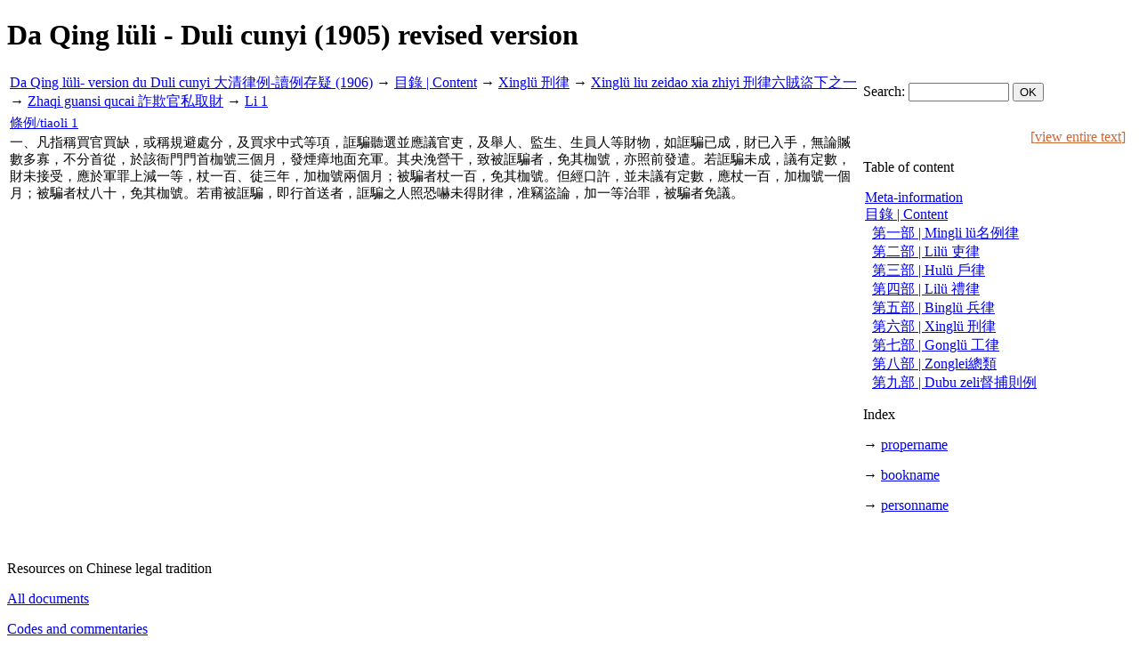

--- FILE ---
content_type: text/html; charset=utf-8
request_url: https://lsc.chineselegalculture.org/eC/DQLL_DC_1905/3.6.30.274.1
body_size: 14109
content:
<!DOCTYPE html PUBLIC "-//W3C//DTD HTML 4.01 Transitional//EN" "http://www.w3.org/TR/html4/loose.dtd">
<html lang="en">
<head>
	<meta http-equiv="Content-Type" content="text/html; charset=utf-8">
<META HTTP-EQUIV="CACHE-CONTROL" CONTENT="NO-CACHE"><META HTTP-EQUIV="EXPIRES" CONTENT="Thu, 7 Dec 2017 14:00:01 GMT">	<title>xData - viewer and analyse xml document | LSC</title>
	<meta name="author" content="Jérôme Bourgon, Luca Gabbiani, Gérald Foliot">
	<meta name="keywords" content="...">
	<meta name="description" content="Our project is to understand space as a major dimension of the Chinese and Pan-Chinese legal order">
	<meta name="language" content="en">
	<link rel="stylesheet" type="text/css" href="https://lsc.chineselegalculture.org/coreWeb/jQuery/css/cupertino/jquery-ui-1.12.0.min.css">
	<script type="text/javascript" src="https://lsc.chineselegalculture.org/coreWeb/jQuery/js/jquery-1.12.4.min.js"></script>
	<script type="text/javascript" src="https://lsc.chineselegalculture.org/coreWeb/jQuery/js/jquery-ui-1.12.0.min.js"></script>
	<link rel="stylesheet" type="text/css" href="https://lsc.chineselegalculture.org/coreWeb/Skins/Default/Css/wAngel_mainStyle.css">
	<link rel="stylesheet" type="text/css" href="/coreWeb/Skins/Default/Css/wApp_xData.css">
	<link rel="stylesheet" type="text/css" href="/localWeb/Css/Code.css?v=226">
</head>
<body>
<div id="wrapper">
	
    <div id="main">
	
	    <div id="body-content">
		  <h1>Da Qing lüli - Duli cunyi (1905) revised version</h1><div id="xDataPanel"><table><tr "><td width="76%" colspan="1" class="breadcrumbNavigation"><a href="/eC/DQLL_DC_1905/">Da Qing lüli- version du Duli cunyi 大清律例-讀例存疑 (1906)</a>  &rarr; <a href="/eC/DQLL_DC_1905/3">目錄 | Content</a>  &rarr; <a href="/eC/DQLL_DC_1905/3.6">Xinglü 刑律</a>  &rarr; <a href="/eC/DQLL_DC_1905/3.6.30">Xinglü liu zeidao xia zhiyi 刑律六賊盜下之一</a>  &rarr; <a href="/eC/DQLL_DC_1905/3.6.30.274">Zhaqi guansi qucai 詐欺官私取財</a>  &rarr; <a href="/eC/DQLL_DC_1905/3.6.30.274.1">Li 1</a> </td><td width="24%" colspan="1" class="searchBox"><form name="localSearch" method="post" action="/eC/DQLL_DC_1905/search">Search: <input name="textSearch" type="text" id="textSearch" size="12"> <input type="submit" name="Submit" value="OK"></form></td></tr><tr></td><td width="76%" valgin="top" style="vertical-align:top; font-size: 15px;" class="browserContent"><div id="wApp_xData_browserContent"><p style="margin-left: 0px; margin-top:0px; margin-bottom:0px;"><a href="3.6.30.274.1">條例/tiaoli 1 </a></p><div style="margin-left: 0px; margin-top:3px; margin-bottom:0px;" >一、凡指稱買官買缺，或稱規避處分，及買求中式等項，誆騙聽選並應議官吏，及舉人、監生、生員人等財物，如誆騙已成，財已入手，無論贓數多寡，不分首從，於該衙門門首枷號三個月，發煙瘴地面充軍。其央浼營干，致被誆騙者，免其枷號，亦照前發遣。若誆騙未成，議有定數，財未接受，應於軍罪上減一等，杖一百、徒三年，加枷號兩個月；被騙者杖一百，免其枷號。但經口許，並未議有定數，應杖一百，加枷號一個月；被騙者杖八十，免其枷號。若甫被誆騙，即行首送者，誆騙之人照恐嚇未得財律，准竊盜論，加一等治罪，被騙者免議。</div></div></td><td width="24%" style="vertical-align:top;" class="quickNavigation"><p style="text-align:right; color:#C63;">[<a style="text-align:right; color:#C63;" href="/eC/DQLL_DC_1905/all">view entire text</a>]&nbsp;</p><p class="quickNavigationTitle">Table of content</p><p style="margin-left: 2px; margin-top:0px; margin-bottom:0px;"><a href="/eC/DQLL_DC_1905/1">Meta-information</a></p><p style="margin-left: 2px; margin-top:0px; margin-bottom:0px;"><a href="/eC/DQLL_DC_1905/2"></a></p><p style="margin-left: 2px; margin-top:0px; margin-bottom:0px;"><a href="/eC/DQLL_DC_1905/3">目錄 | Content</a></p><p style="margin-left: 10px; margin-top:0px; margin-bottom:0px;"><a href="/eC/DQLL_DC_1905/3.1">第一部 | Mingli lü名例律</a></p><p style="margin-left: 10px; margin-top:0px; margin-bottom:0px;"><a href="/eC/DQLL_DC_1905/3.2">第二部 | Lilü 吏律</a></p><p style="margin-left: 10px; margin-top:0px; margin-bottom:0px;"><a href="/eC/DQLL_DC_1905/3.3">第三部 | Hulü 戶律</a></p><p style="margin-left: 10px; margin-top:0px; margin-bottom:0px;"><a href="/eC/DQLL_DC_1905/3.4">第四部 | Lilü 禮律</a></p><p style="margin-left: 10px; margin-top:0px; margin-bottom:0px;"><a href="/eC/DQLL_DC_1905/3.5">第五部 | Binglü 兵律</a></p><p style="margin-left: 10px; margin-top:0px; margin-bottom:0px;"><a href="/eC/DQLL_DC_1905/3.6">第六部 | Xinglü 刑律</a></p><p style="margin-left: 10px; margin-top:0px; margin-bottom:0px;"><a href="/eC/DQLL_DC_1905/3.7">第七部 | Gonglü 工律</a></p><p style="margin-left: 10px; margin-top:0px; margin-bottom:0px;"><a href="/eC/DQLL_DC_1905/3.8">第八部 | Zonglei總類</a></p><p style="margin-left: 10px; margin-top:0px; margin-bottom:0px;"><a href="/eC/DQLL_DC_1905/3.9">第九部 | Dubu zeli督捕則例</a></p><p class="quickNavigationTitle">Index</p><p>&rarr; <a href="/eC/DQLL_DC_1905/index/propername">propername</a></p><p>&rarr; <a href="/eC/DQLL_DC_1905/index/bookname">bookname</a></p><p>&rarr; <a href="/eC/DQLL_DC_1905/index/personname">personname</a></p><br></tr></table></div>	    </div>

		<div id="sideBar">
		
        <p class="navTitle">Resources on Chinese legal tradition<br>
        
        	<p class="navLink"><a href="/Documents/E-Library">All documents</a></p>
        	<p class="navLink"><a href="/Documents/E-Library/Code_and_commentaries">Codes and commentaries</a></p>
        	<p class="navLink"><a href="/Documents/E-Library/Judicial_cases">Judicial cases</a> 
        		 : <a href="/Documents/E-Library/Judicial_cases_general">general</a>,
        		<a href="/Documents/E-Library/Judicial_cases_local">local</a>,
        		<a href="/Documents/E-Library/Judicial_cases_historical">historical</a>,
        		<a href="/Documents/E-Library/Judicial_cases_archive">archival</a>.
        	</p>
        	<p class="navLink"><a href="/Documents/E-Library/Regulations_collections">Regulations collections</a> :<br> 
        	<a href="/Documents/E-Library/Regulations_collections_general">general</a>,
        	<a href="/Documents/E-Library/Regulations_collections_local">local</a>.
        	
        	</p>
        	<p class="navLink"><a href="/Documents/E-Library/Magistrates_handbooks">legal handbooks</a> :<br>
        	<a href="/Documents/E-Library/Magistrates_handbooks_general">for magistrate</a>,
        	<a href="/Documents/E-Library/Magistrates_handbooks_legal">for legal advisers</a>,
        	
        	<a href="/Documents/E-Library/Magistrates_handbooks_pettifoggers">for pettifoggers</a>.
        	
        	</p>
        
        </p>
        <p class="navTitle">Resources on other Asian legal traditions<br>
        
        	<p class="navLink"><a href="/Documents/E-Library/Japan">Japan</a></p>
        	<p class="navLink"><a href="/Documents/E-Library/Korea">Korea</a></p>
        	<p class="navLink"><a href="/Documents/E-Library/Mongolia">Mongolia</a></p>
        	<p class="navLink"><a href="/Documents/E-Library/Vietnam">Vietnam</a></p>
        <p class="navTitle">Maps<br>
        <p class="navLink"><a href="/Maps/Exil-Maps">Exile maps</a></p>
        <p class="navLink"><a href="/Maps/Lingchi_sentences">Lingchi sentences</a></p>
        <p class="navLink"><a href="/Maps/Regional_special_law">Regional special law</a></p>
			    <p class="navTitle">Ming and Qing codes with translations</p>
	    <p class="navLink"><a href="/Code/Methodology">Methodology</a>
	    </p>
	    <p class="navLink"><a href="/Glossary/Terms">Glossary </a></p>
	    
	    <p class="subtitle">Ming Code</p>
		<p class="navLink"><a href="/Code/Ming_Code_overview">overview</a></p>
		<p class="navLink">
		<a href="/eC/DMLJJFL_1610/">Da Ming lü jijie fuli 1610</a>
		&nbsp;/<a href="/eC/DMLJJFL_1610/all">all</a> 
		</p>

	   
	    <p class="subtitle">Qing Code</p>
		<p class="navLink"><a href="/Code/Qing_Code_overview" alt="">overview</a></p> 

		<p class="navLink">
		<a href="/eC/DQLJJFL_1646/">Da Qing lü jijie fuli 1646</a>
		&nbsp;/<a href="/eC/DQLJJFL_1646/all">all</a>
		</p>
		
		<p class="navLink">
		<a href="/eC/XBXXZL_1680/">Xingbu xianxing zeli 1680</a>
		&nbsp;/<a href="/eC/XBXXZL_1680/all">all</a>
		</p>
		
		
		<p class="navLink">
		<a href="/eC/DQLL_1740/">Da Qing lüli 1740 </a>
		&nbsp;/<a href="/eC/DQLL_1740/all">all</a>
		</p>
		
		<p class="navLink">
		<a href="/eC/DQLL_GY_1871/">Da Qing lüli 1871 </a>
		&nbsp;/<a href="/eC/DQLL_GY_1871/all">all</a>
		</p>
		
		<p class="navLink">
		<a href="/eC/HDSLXB/">Huidian shili-Xingbu part 1899</a>
		&nbsp;/<a href="/eC/HDSLXB/all">all</a>
		</p>
		
		<p class="navLink">
		<a href="/eC/DQLL_DC_1905/">Da Qing lüli-Duli cunyi 1905</a>
		&nbsp;/<a href="/eC/DQLL_DC_1905/all">all</a>
		</p>
		
		<p class="subtitle">Virtual Synoptical Code</p>
		<p class="navLink"><a href="/Code/Virtual_Code_overview">overview</a>
		| 
			<a href="/eC/Virtual_Chinese_Law/">code</a>
		</p>
		
				<p class="subtitle">Mongolian code</p>
		<p class="navLink"><a href="/Code/Mongolian_overview">overview</a></p>
		<p class="navLink"> 
		<a href="/eC/Mongolian_1667/">1667</a>, 
		<a href="/eC/Mongolian_1695/">1695</a>, 
		<a href="/eC/Mongolian_1749/">1749</a>, 
		<a href="/eC/Mongolian_1764/">1764</a>,
		<a href="/eC/Mongolian_1766/">1766</a>, 
		<a href="/eC/Mongolian_1774/">1774</a>, 
		<a href="/eC/Mongolian_1789/">1789</a>		
		</p>
		

	    <p class="navTitle">Judicial cases data</p>
		<p class="navLink"><a href="/Database/Case">Cases</a></p>
        <p class="navLink"><a href="/Database/Place">Case Location (place)</a></p>
          

        <p class="navTitle">Seminars &amp; workshops</p>
        
        <p class="subtitle">Paris EHESS seminar </p>
        <p class="navLink"><a href="/Workspace/Seminar/Legal_Studies-2022">Legal studies 2022/2023</a></p>
        <p class="navLink"><a href="/Workspace/Seminar/Legal_Studies-2021">Legal studies 2021/2022</a></p>
        <p class="navLink"><a href="/Workspace/Seminar/Legal_Studies-2020">Legal studies 2020/2021</a></p>
        <p class="navLink"><a href="/Workspace/Seminar/Legal_Studies-2019">Legal studies 2019/2020</a></p>
        <p class="navLink"><a href="/Workspace/Seminar/Legal_Studies-2018">Legal studies 2018/2019</a></p>
        <p class="navLink"><a href="/Workspace/Seminar/Legal_Studies-2017">Legal studies 2017/2018</a></p>
        <p class="navLink"><a href="/Workspace/Seminar/Legal_Studies-2016">Legal studies 2016/2017</a></p>
        <p class="navLink"><a href="/Workspace/Seminar/Legal_Studies-2015">Legal studies 2015/2016</a></p>
        <p class="navLink"><a href="/Workspace/Seminar/Legal_Studies-2014">Legal studies 2014/2015</a></p>
        <p class="navLink"><a href="/Workspace/Seminar/Legal_Studies-2013">Legal studies 2013/2014</a></p>
        <p class="navLink"><a href="/Workspace/Seminar/Legal_Studies-2012">Legal studies 2012/2013</a></p>
        <p class="navLink"><a href="/Workspace/Seminar/Legal_Studies-2011">Legal studies 2011/2012</a></p>
        	    <p class="subtitle">Workshop</p>
		<p class="navLink"><a href="/Conference/Harvard_2014">Household and Obligations” Translation Workshop</a></p>
		<p class="navLink"><a href="/Conference/Procedure_Law_2012">Procedure Law, Evidence and the Practice of Torture</a></p>
		<p class="navLink"><a href="/Workspace/Workshop/Household_part">Da Qing l&uuml;li Household part (大清律例，户部)</a></p>
		
		<p class="navLink"><a href="/Workspace/Workshop/From_Code_to_Cases_and_reversely">From Code to Cases and reversely</a></p>
		</p>
		
</p>
        </p>
                </p>
        <p class="logo"><br>
        <a href="http://iao.cnrs.fr" title="Institut d’Asie Orientale"><img title="Institut d’Asie Orientale" src="/localWeb/Images/Logos/Logo_IAO.jpg"></a>
        </p>
        
        <p class="logo">
        <a href="http://www.efeo.fr/" title="Ecole française d'Extrême-Orient"><img width="100px" title="Ecole française d'Extrême-Orient" src="/localWeb/Images/Logos/Logo_EFO_color.png"></a></p>
        
        <p class="logo">
        <a href="http://www.huma-num.fr" title="Huma-Num"><img src="/localWeb/Images/Logo_huma-num_80px.png" title="Huma-Num"></a></p>
        <p class="logo"><a href="http://www.sinica.edu.tw/"><img src="/localWeb/Images/Logo_Academia_Sinica_90px.png" width="90px"></a></p>
        
        


	    </div>
	
     	<div id="footner">

			<div id="copyright">
				&copy; 2011-2014 <a href="http://iao.cnrs.fr">IAO</a> / <a href="http://www.efeo.fr/">EFEO</a> / <a href="http://www.huma-num.fr">HUMA-NUM</a> &nbsp;<br>
                Page rendering in 0.072s &nbsp;<br>
                Last update: Wednesday  8 January 2025 (09:39) <a href="/wAngel/">+</a> &nbsp;
	            			</div>
     	</div>  <!-- end div footner -->
	</div> <!-- end div mai, -->

	<div id="header">
		<div id="header_title">
    	<a href="/">Legalizing space in China</a><br>
    	</div>
    	<div id="header_navigation">
    	<a href="/">home</a> <b>|</b> 
    	<a href="/Presentation/Overview">Overview</a> <b>|</b> 
    	<a href="/Presentation/Team_and_partners">Team & partners</a> <b>|</b>
    	<a href="/Presentation/Interesting_links">Interesting links</a> <b>|</b>
		<a href="/Workspace/Announcements">Announcements</a> <b>|</b>
		<a href="/Documents/Project_outcome">Project outcome</a></p>

<!--        <a href="/Presenation/about">whereabouts</a> | 
        <a href="/Presentation/help">help</a> -->
    	</div>
	</div>
    <div id="navBar">
    <div id="loginForm"><form name="login" method="post" action="">ID&nbsp;<input name="alpha" type="text" id="alpha" size="10"> Password&nbsp;<input name="beta" type="password" id="beta" size="10"> <input type="submit" name="Submit" value="submit"></form></div> &nbsp;</div>
</div> <!-- end div wrapper -->

</body>
</html>
